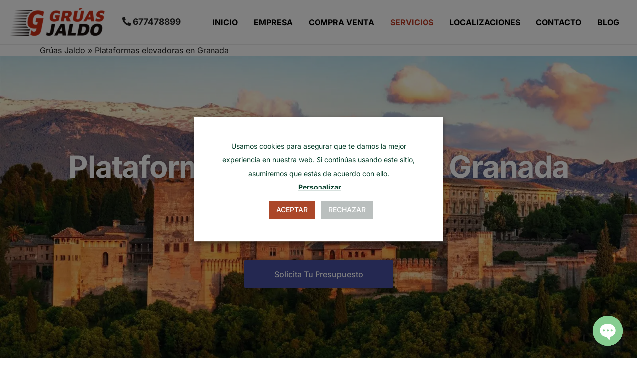

--- FILE ---
content_type: text/css
request_url: https://gruasjaldo.com/wp-content/uploads/elementor/css/post-18797.css?ver=1764877113
body_size: 1033
content:
.elementor-kit-18797{--e-global-color-primary:#FE5B3E;--e-global-color-secondary:#FFFFFF;--e-global-color-text:#242424;--e-global-color-accent:#474FA0;--e-global-color-dea41e4:#959595;--e-global-color-a185853:#FEBB3E;--e-global-color-308e809:#EEEEEE;--e-global-color-f6f13d0:#2A2F5F;--e-global-typography-primary-font-family:"Inter";--e-global-typography-primary-font-size:61.04px;--e-global-typography-primary-font-weight:700;--e-global-typography-primary-text-transform:capitalize;--e-global-typography-primary-line-height:1em;--e-global-typography-primary-letter-spacing:-1.5px;--e-global-typography-secondary-font-family:"Inter";--e-global-typography-secondary-font-size:48.83px;--e-global-typography-secondary-font-weight:700;--e-global-typography-secondary-line-height:1.1em;--e-global-typography-secondary-letter-spacing:-0.5px;--e-global-typography-text-font-family:"Inter";--e-global-typography-text-font-size:16px;--e-global-typography-text-font-weight:400;--e-global-typography-text-line-height:1.5em;--e-global-typography-accent-font-family:"Space Mono";--e-global-typography-accent-font-size:16px;--e-global-typography-accent-font-weight:400;--e-global-typography-accent-text-transform:uppercase;--e-global-typography-accent-line-height:1.2em;--e-global-typography-accent-letter-spacing:3px;--e-global-typography-b2ce6af-font-family:"Inter";--e-global-typography-b2ce6af-font-size:16px;--e-global-typography-b2ce6af-line-height:1.5em;--e-global-typography-69c152f-font-family:"Inter";--e-global-typography-69c152f-font-size:14px;--e-global-typography-69c152f-line-height:1.6em;--e-global-typography-520c191-font-family:"Inter";--e-global-typography-520c191-font-size:15px;--e-global-typography-520c191-font-weight:600;--e-global-typography-583e54c-font-family:"Inter";--e-global-typography-583e54c-font-size:61.04px;--e-global-typography-583e54c-font-weight:700;--e-global-typography-583e54c-text-transform:capitalize;--e-global-typography-583e54c-line-height:1em;--e-global-typography-583e54c-letter-spacing:-1.5px;--e-global-typography-5d167aa-font-family:"Inter";--e-global-typography-5d167aa-font-size:48.83px;--e-global-typography-5d167aa-font-weight:700;--e-global-typography-5d167aa-line-height:1.1em;--e-global-typography-5d167aa-letter-spacing:-0.5px;--e-global-typography-d3dae9a-font-family:"Inter";--e-global-typography-d3dae9a-font-size:39.06px;--e-global-typography-d3dae9a-font-weight:700;--e-global-typography-d3dae9a-line-height:1.1em;--e-global-typography-83682a1-font-family:"Inter";--e-global-typography-83682a1-font-size:31.25px;--e-global-typography-83682a1-font-weight:700;--e-global-typography-83682a1-line-height:1.1em;--e-global-typography-83682a1-letter-spacing:0.25px;--e-global-typography-7044a64-font-family:"Inter";--e-global-typography-7044a64-font-size:25px;--e-global-typography-7044a64-font-weight:700;--e-global-typography-7044a64-line-height:1.2em;--e-global-typography-84ca66e-font-family:"Inter";--e-global-typography-84ca66e-font-size:20px;--e-global-typography-84ca66e-font-weight:700;--e-global-typography-84ca66e-line-height:1.2em;--e-global-typography-84ca66e-letter-spacing:0.15px;--e-global-typography-112b6c4-font-family:"Inter";--e-global-typography-112b6c4-font-size:13px;--e-global-typography-112b6c4-font-weight:300;--e-global-typography-3997c43-font-family:"Inter";--e-global-typography-3997c43-font-size:76.29px;--e-global-typography-3997c43-font-weight:700;--e-global-typography-3997c43-text-transform:capitalize;--e-global-typography-3997c43-line-height:1em;--e-global-typography-3997c43-letter-spacing:-1.5px;--e-global-typography-9f4e348-font-family:"Space Mono";--e-global-typography-9f4e348-font-size:16px;--e-global-typography-9f4e348-font-weight:400;--e-global-typography-9f4e348-text-transform:uppercase;--e-global-typography-9f4e348-line-height:1.2em;--e-global-typography-9f4e348-letter-spacing:3px;color:var( --e-global-color-text );font-family:var( --e-global-typography-b2ce6af-font-family ), Sans-serif;font-size:var( --e-global-typography-b2ce6af-font-size );line-height:var( --e-global-typography-b2ce6af-line-height );}.elementor-kit-18797 button,.elementor-kit-18797 input[type="button"],.elementor-kit-18797 input[type="submit"],.elementor-kit-18797 .elementor-button{background-color:var( --e-global-color-accent );font-family:"Inter", Sans-serif;font-size:16px;font-weight:600;text-transform:capitalize;color:var( --e-global-color-secondary );border-style:solid;border-width:0px 0px 0px 0px;border-radius:3px 3px 3px 3px;}.elementor-kit-18797 button:hover,.elementor-kit-18797 button:focus,.elementor-kit-18797 input[type="button"]:hover,.elementor-kit-18797 input[type="button"]:focus,.elementor-kit-18797 input[type="submit"]:hover,.elementor-kit-18797 input[type="submit"]:focus,.elementor-kit-18797 .elementor-button:hover,.elementor-kit-18797 .elementor-button:focus{background-color:#2A2F5F;color:var( --e-global-color-secondary );border-style:solid;border-width:0px 0px 0px 0px;}.elementor-kit-18797 e-page-transition{background-color:#FFBC7D;}.elementor-kit-18797 a{color:var( --e-global-color-text );}.elementor-kit-18797 a:hover{color:var( --e-global-color-accent );}.elementor-kit-18797 h1{color:var( --e-global-color-text );font-family:var( --e-global-typography-583e54c-font-family ), Sans-serif;font-size:var( --e-global-typography-583e54c-font-size );font-weight:var( --e-global-typography-583e54c-font-weight );text-transform:var( --e-global-typography-583e54c-text-transform );line-height:var( --e-global-typography-583e54c-line-height );letter-spacing:var( --e-global-typography-583e54c-letter-spacing );}.elementor-kit-18797 h2{color:var( --e-global-color-text );font-family:var( --e-global-typography-5d167aa-font-family ), Sans-serif;font-size:var( --e-global-typography-5d167aa-font-size );font-weight:var( --e-global-typography-5d167aa-font-weight );line-height:var( --e-global-typography-5d167aa-line-height );letter-spacing:var( --e-global-typography-5d167aa-letter-spacing );}.elementor-kit-18797 h3{color:var( --e-global-color-text );font-family:var( --e-global-typography-d3dae9a-font-family ), Sans-serif;font-size:var( --e-global-typography-d3dae9a-font-size );font-weight:var( --e-global-typography-d3dae9a-font-weight );line-height:var( --e-global-typography-d3dae9a-line-height );}.elementor-kit-18797 h4{color:var( --e-global-color-text );font-family:var( --e-global-typography-83682a1-font-family ), Sans-serif;font-size:var( --e-global-typography-83682a1-font-size );font-weight:var( --e-global-typography-83682a1-font-weight );line-height:var( --e-global-typography-83682a1-line-height );letter-spacing:var( --e-global-typography-83682a1-letter-spacing );}.elementor-kit-18797 h5{color:var( --e-global-color-text );font-family:var( --e-global-typography-7044a64-font-family ), Sans-serif;font-size:var( --e-global-typography-7044a64-font-size );font-weight:var( --e-global-typography-7044a64-font-weight );line-height:var( --e-global-typography-7044a64-line-height );}.elementor-kit-18797 h6{color:var( --e-global-color-text );font-family:var( --e-global-typography-84ca66e-font-family ), Sans-serif;font-size:var( --e-global-typography-84ca66e-font-size );font-weight:var( --e-global-typography-84ca66e-font-weight );line-height:var( --e-global-typography-84ca66e-line-height );letter-spacing:var( --e-global-typography-84ca66e-letter-spacing );}.elementor-kit-18797 label{font-weight:600;line-height:1.5em;}.elementor-kit-18797 input:not([type="button"]):not([type="submit"]),.elementor-kit-18797 textarea,.elementor-kit-18797 .elementor-field-textual{color:var( --e-global-color-dea41e4 );background-color:var( --e-global-color-secondary );border-style:solid;border-width:1px 1px 1px 1px;border-color:var( --e-global-color-dea41e4 );border-radius:3px 3px 3px 3px;}.elementor-kit-18797 input:focus:not([type="button"]):not([type="submit"]),.elementor-kit-18797 textarea:focus,.elementor-kit-18797 .elementor-field-textual:focus{color:var( --e-global-color-text );background-color:var( --e-global-color-secondary );border-style:solid;border-width:1px 1px 1px 1px;border-color:var( --e-global-color-dea41e4 );}.elementor-section.elementor-section-boxed > .elementor-container{max-width:1280px;}.e-con{--container-max-width:1280px;}.elementor-widget:not(:last-child){margin-block-end:20px;}.elementor-element{--widgets-spacing:20px 20px;--widgets-spacing-row:20px;--widgets-spacing-column:20px;}{}h1.entry-title{display:var(--page-title-display);}@media(max-width:1024px){.elementor-kit-18797{--e-global-typography-primary-font-size:48.83px;--e-global-typography-secondary-font-size:39.06px;--e-global-typography-text-font-size:15px;--e-global-typography-accent-font-size:14.5px;--e-global-typography-b2ce6af-font-size:15px;--e-global-typography-69c152f-font-size:13px;--e-global-typography-583e54c-font-size:48.83px;--e-global-typography-5d167aa-font-size:39.06px;--e-global-typography-d3dae9a-font-size:32.25px;--e-global-typography-83682a1-font-size:26px;--e-global-typography-7044a64-font-size:22px;--e-global-typography-84ca66e-font-size:18px;--e-global-typography-112b6c4-font-size:12px;--e-global-typography-3997c43-font-size:59.04px;--e-global-typography-9f4e348-font-size:14.5px;font-size:var( --e-global-typography-b2ce6af-font-size );line-height:var( --e-global-typography-b2ce6af-line-height );}.elementor-kit-18797 h1{font-size:var( --e-global-typography-583e54c-font-size );line-height:var( --e-global-typography-583e54c-line-height );letter-spacing:var( --e-global-typography-583e54c-letter-spacing );}.elementor-kit-18797 h2{font-size:var( --e-global-typography-5d167aa-font-size );line-height:var( --e-global-typography-5d167aa-line-height );letter-spacing:var( --e-global-typography-5d167aa-letter-spacing );}.elementor-kit-18797 h3{font-size:var( --e-global-typography-d3dae9a-font-size );line-height:var( --e-global-typography-d3dae9a-line-height );}.elementor-kit-18797 h4{font-size:var( --e-global-typography-83682a1-font-size );line-height:var( --e-global-typography-83682a1-line-height );letter-spacing:var( --e-global-typography-83682a1-letter-spacing );}.elementor-kit-18797 h5{font-size:var( --e-global-typography-7044a64-font-size );line-height:var( --e-global-typography-7044a64-line-height );}.elementor-kit-18797 h6{font-size:var( --e-global-typography-84ca66e-font-size );line-height:var( --e-global-typography-84ca66e-line-height );letter-spacing:var( --e-global-typography-84ca66e-letter-spacing );}.elementor-kit-18797 button,.elementor-kit-18797 input[type="button"],.elementor-kit-18797 input[type="submit"],.elementor-kit-18797 .elementor-button{font-size:15px;}.elementor-section.elementor-section-boxed > .elementor-container{max-width:1024px;}.e-con{--container-max-width:1024px;}}@media(max-width:767px){.elementor-kit-18797{--e-global-typography-primary-font-size:39.06px;--e-global-typography-secondary-font-size:32.25px;--e-global-typography-text-font-size:14px;--e-global-typography-accent-font-size:13.7px;--e-global-typography-b2ce6af-font-size:14px;--e-global-typography-69c152f-font-size:12px;--e-global-typography-520c191-font-size:14px;--e-global-typography-583e54c-font-size:39.06px;--e-global-typography-5d167aa-font-size:32.25px;--e-global-typography-d3dae9a-font-size:27px;--e-global-typography-83682a1-font-size:23px;--e-global-typography-7044a64-font-size:20px;--e-global-typography-84ca66e-font-size:17px;--e-global-typography-112b6c4-font-size:11px;--e-global-typography-3997c43-font-size:45.83px;--e-global-typography-9f4e348-font-size:13.7px;font-size:var( --e-global-typography-b2ce6af-font-size );line-height:var( --e-global-typography-b2ce6af-line-height );}.elementor-kit-18797 h1{font-size:var( --e-global-typography-583e54c-font-size );line-height:var( --e-global-typography-583e54c-line-height );letter-spacing:var( --e-global-typography-583e54c-letter-spacing );}.elementor-kit-18797 h2{font-size:var( --e-global-typography-5d167aa-font-size );line-height:var( --e-global-typography-5d167aa-line-height );letter-spacing:var( --e-global-typography-5d167aa-letter-spacing );}.elementor-kit-18797 h3{font-size:var( --e-global-typography-d3dae9a-font-size );line-height:var( --e-global-typography-d3dae9a-line-height );}.elementor-kit-18797 h4{font-size:var( --e-global-typography-83682a1-font-size );line-height:var( --e-global-typography-83682a1-line-height );letter-spacing:var( --e-global-typography-83682a1-letter-spacing );}.elementor-kit-18797 h5{font-size:var( --e-global-typography-7044a64-font-size );line-height:var( --e-global-typography-7044a64-line-height );}.elementor-kit-18797 h6{font-size:var( --e-global-typography-84ca66e-font-size );line-height:var( --e-global-typography-84ca66e-line-height );letter-spacing:var( --e-global-typography-84ca66e-letter-spacing );}.elementor-kit-18797 button,.elementor-kit-18797 input[type="button"],.elementor-kit-18797 input[type="submit"],.elementor-kit-18797 .elementor-button{font-size:14px;}.elementor-section.elementor-section-boxed > .elementor-container{max-width:767px;}.e-con{--container-max-width:767px;}}

--- FILE ---
content_type: text/css
request_url: https://gruasjaldo.com/wp-content/uploads/elementor/css/post-12824.css?ver=1764878005
body_size: 2953
content:
.elementor-12824 .elementor-element.elementor-element-fb521f3 .elementor-repeater-item-cbc01ed.jet-parallax-section__layout .jet-parallax-section__image{background-size:auto;}.elementor-12824 .elementor-element.elementor-element-3adaa07{text-align:center;}.elementor-12824 .elementor-element.elementor-element-3adaa07 .elementor-heading-title{text-shadow:0px 0px 5px rgba(0,0,0,0.3);color:#FFFFFF;}.elementor-12824 .elementor-element.elementor-element-fbfe927{text-align:center;}.elementor-12824 .elementor-element.elementor-element-fbfe927 .elementor-heading-title{font-size:22px;font-weight:400;text-transform:none;color:#FFFFFF;}.elementor-12824 .elementor-element.elementor-element-dc5e863 > .elementor-widget-container{margin:80px 0px 0px 0px;}.elementor-12824 .elementor-element.elementor-element-dc5e863 .elementor-button{font-weight:500;box-shadow:0px 0px 10px 0px rgba(0,0,0,0.5);padding:20px 60px 20px 60px;}.elementor-12824 .elementor-element.elementor-element-fb521f3:not(.elementor-motion-effects-element-type-background), .elementor-12824 .elementor-element.elementor-element-fb521f3 > .elementor-motion-effects-container > .elementor-motion-effects-layer{background-image:url("https://gruasjaldo.com/wp-content/uploads/2023/10/plataformas-elevadoras-en-granada.webp");background-position:center center;background-repeat:no-repeat;background-size:cover;}.elementor-12824 .elementor-element.elementor-element-fb521f3 > .elementor-background-overlay{background-color:#000000;opacity:0.5;transition:background 0.3s, border-radius 0.3s, opacity 0.3s;}.elementor-12824 .elementor-element.elementor-element-fb521f3 > .elementor-container{min-height:650px;}.elementor-12824 .elementor-element.elementor-element-fb521f3{transition:background 0.3s, border 0.3s, border-radius 0.3s, box-shadow 0.3s;}.elementor-12824 .elementor-element.elementor-element-5d61f17 .elementor-repeater-item-5287e20.jet-parallax-section__layout .jet-parallax-section__image{background-size:auto;}.elementor-12824 .elementor-element.elementor-element-5a80ae7{text-align:center;}.elementor-12824 .elementor-element.elementor-element-5a80ae7 .elementor-heading-title{font-weight:500;}.elementor-12824 .elementor-element.elementor-element-5d61f17{margin-top:50px;margin-bottom:50px;padding:0px 0px 0px 0px;}.elementor-12824 .elementor-element.elementor-element-790a187 .elementor-repeater-item-5287e20.jet-parallax-section__layout .jet-parallax-section__image{background-size:auto;}.elementor-12824 .elementor-element.elementor-element-56a08d3 > .elementor-widget-container{margin:0px 0px -20px 0px;}.elementor-12824 .elementor-element.elementor-element-56a08d3{text-align:center;}.elementor-12824 .elementor-element.elementor-element-56a08d3 .elementor-heading-title{font-weight:500;}.elementor-12824 .elementor-element.elementor-element-790a187{margin-top:0px;margin-bottom:50px;padding:0px 0px 50px 0px;}.elementor-12824 .elementor-element.elementor-element-4c102d8 .elementor-repeater-item-b9dfc9a.jet-parallax-section__layout .jet-parallax-section__image{background-size:auto;}.elementor-12824 .elementor-element.elementor-element-c22e69e > .elementor-element-populated{margin:0px 0px -20px 0px;--e-column-margin-right:0px;--e-column-margin-left:0px;}.elementor-12824 .elementor-element.elementor-element-a21bdc5 .elementor-flip-box__front{background-color:#FFFFFF;border-style:solid;border-width:1px 1px 1px 1px;border-color:#BA3C2659;}.elementor-12824 .elementor-element.elementor-element-a21bdc5 .elementor-flip-box__back{background-color:#BA3C2624;}.elementor-12824 .elementor-element.elementor-element-a21bdc5 .elementor-flip-box__button{background-color:#02010100;margin-center:0;font-weight:500;color:#BA3C26;border-color:#BA3C26;border-radius:40px;}.elementor-12824 .elementor-element.elementor-element-a21bdc5 .elementor-flip-box{height:100px;}.elementor-12824 .elementor-element.elementor-element-a21bdc5 .elementor-flip-box__layer, .elementor-12824 .elementor-element.elementor-element-a21bdc5 .elementor-flip-box__layer__overlay{border-radius:200px;}.elementor-12824 .elementor-element.elementor-element-a21bdc5 .elementor-flip-box__front .elementor-flip-box__layer__overlay{padding:10px 10px 10px 100px;text-align:left;justify-content:center;}.elementor-12824 .elementor-element.elementor-element-a21bdc5 .elementor-flip-box__front .elementor-flip-box__layer__title{margin-bottom:2px;color:#000000;font-size:16px;font-weight:800;}.elementor-12824 .elementor-element.elementor-element-a21bdc5 .elementor-flip-box__front .elementor-flip-box__layer__description{color:#000000;font-size:12px;line-height:1.2em;}.elementor-12824 .elementor-element.elementor-element-a21bdc5 .elementor-flip-box__back .elementor-flip-box__layer__overlay{text-align:center;}.elementor-12824 .elementor-element.elementor-element-a21bdc5 .elementor-flip-box__button:hover{color:#000000;border-color:#000000;}.elementor-12824 .elementor-element.elementor-element-066f64c{width:var( --container-widget-width, 20% );max-width:20%;--container-widget-width:20%;--container-widget-flex-grow:0;top:2px;}body:not(.rtl) .elementor-12824 .elementor-element.elementor-element-066f64c{left:2px;}body.rtl .elementor-12824 .elementor-element.elementor-element-066f64c{right:2px;}.elementor-12824 .elementor-element.elementor-element-066f64c img{width:83%;}.elementor-12824 .elementor-element.elementor-element-74a093a > .elementor-element-populated{margin:0px 0px -20px 0px;--e-column-margin-right:0px;--e-column-margin-left:0px;}.elementor-12824 .elementor-element.elementor-element-9d0c81d{width:var( --container-widget-width, 20% );max-width:20%;--container-widget-width:20%;--container-widget-flex-grow:0;top:-4px;}body:not(.rtl) .elementor-12824 .elementor-element.elementor-element-9d0c81d{left:1px;}body.rtl .elementor-12824 .elementor-element.elementor-element-9d0c81d{right:1px;}.elementor-12824 .elementor-element.elementor-element-9d0c81d img{width:76%;}.elementor-12824 .elementor-element.elementor-element-3b4c23a .elementor-flip-box__front{background-color:#FFFFFF;border-style:solid;border-width:1px 1px 1px 1px;border-color:#BA3C2659;}.elementor-12824 .elementor-element.elementor-element-3b4c23a .elementor-flip-box__back{background-color:#BA3C2624;}.elementor-12824 .elementor-element.elementor-element-3b4c23a .elementor-flip-box__button{background-color:#02010100;margin-center:0;font-weight:500;color:#BA3C26;border-color:#BA3C26;border-radius:40px;}.elementor-12824 .elementor-element.elementor-element-3b4c23a .elementor-flip-box{height:100px;}.elementor-12824 .elementor-element.elementor-element-3b4c23a .elementor-flip-box__layer, .elementor-12824 .elementor-element.elementor-element-3b4c23a .elementor-flip-box__layer__overlay{border-radius:200px;}.elementor-12824 .elementor-element.elementor-element-3b4c23a .elementor-flip-box__front .elementor-flip-box__layer__overlay{padding:10px 10px 10px 100px;text-align:left;justify-content:center;}.elementor-12824 .elementor-element.elementor-element-3b4c23a .elementor-flip-box__front .elementor-flip-box__layer__title{margin-bottom:2px;color:#000000;font-size:16px;font-weight:800;}.elementor-12824 .elementor-element.elementor-element-3b4c23a .elementor-flip-box__front .elementor-flip-box__layer__description{color:#000000;font-size:12px;line-height:1.2em;}.elementor-12824 .elementor-element.elementor-element-3b4c23a .elementor-flip-box__back .elementor-flip-box__layer__overlay{text-align:center;}.elementor-12824 .elementor-element.elementor-element-3b4c23a .elementor-flip-box__button:hover{color:#000000;border-color:#000000;}.elementor-12824 .elementor-element.elementor-element-dab9eaf > .elementor-element-populated{margin:0px 0px -20px 0px;--e-column-margin-right:0px;--e-column-margin-left:0px;}.elementor-12824 .elementor-element.elementor-element-cd8bfe5 .elementor-flip-box__front{background-color:#FFFFFF;border-style:solid;border-width:1px 1px 1px 1px;border-color:#BA3C2659;}.elementor-12824 .elementor-element.elementor-element-cd8bfe5 .elementor-flip-box__back{background-color:#BA3C2624;}.elementor-12824 .elementor-element.elementor-element-cd8bfe5 .elementor-flip-box__button{background-color:#02010100;margin-center:0;font-weight:500;color:#BA3C26;border-color:#BA3C26;border-radius:40px;}.elementor-12824 .elementor-element.elementor-element-cd8bfe5 .elementor-flip-box{height:100px;}.elementor-12824 .elementor-element.elementor-element-cd8bfe5 .elementor-flip-box__layer, .elementor-12824 .elementor-element.elementor-element-cd8bfe5 .elementor-flip-box__layer__overlay{border-radius:200px;}.elementor-12824 .elementor-element.elementor-element-cd8bfe5 .elementor-flip-box__front .elementor-flip-box__layer__overlay{padding:10px 10px 10px 100px;text-align:left;justify-content:center;}.elementor-12824 .elementor-element.elementor-element-cd8bfe5 .elementor-flip-box__front .elementor-flip-box__layer__title{margin-bottom:2px;color:#000000;font-size:16px;font-weight:800;}.elementor-12824 .elementor-element.elementor-element-cd8bfe5 .elementor-flip-box__front .elementor-flip-box__layer__description{color:#000000;font-size:12px;line-height:1.2em;}.elementor-12824 .elementor-element.elementor-element-cd8bfe5 .elementor-flip-box__back .elementor-flip-box__layer__overlay{text-align:center;}.elementor-12824 .elementor-element.elementor-element-cd8bfe5 .elementor-flip-box__button:hover{color:#000000;border-color:#000000;}.elementor-12824 .elementor-element.elementor-element-29a5fe7{width:var( --container-widget-width, 23% );max-width:23%;--container-widget-width:23%;--container-widget-flex-grow:0;top:3px;}body:not(.rtl) .elementor-12824 .elementor-element.elementor-element-29a5fe7{left:-7px;}body.rtl .elementor-12824 .elementor-element.elementor-element-29a5fe7{right:-7px;}.elementor-12824 .elementor-element.elementor-element-29a5fe7 img{width:100%;}.elementor-12824 .elementor-element.elementor-element-4c102d8{padding:30px 0px 0px 0px;}.elementor-12824 .elementor-element.elementor-element-507a4d7 .elementor-repeater-item-b9dfc9a.jet-parallax-section__layout .jet-parallax-section__image{background-size:auto;}.elementor-12824 .elementor-element.elementor-element-71cd2fa > .elementor-element-populated{margin:0px 0px -20px 0px;--e-column-margin-right:0px;--e-column-margin-left:0px;}.elementor-12824 .elementor-element.elementor-element-af1a908 > .elementor-element-populated{margin:0px 0px -20px 0px;--e-column-margin-right:0px;--e-column-margin-left:0px;}.elementor-12824 .elementor-element.elementor-element-adbe34a .elementor-flip-box__front{background-color:#FFFFFF;border-style:solid;border-width:1px 1px 1px 1px;border-color:#BA3C2659;}.elementor-12824 .elementor-element.elementor-element-adbe34a .elementor-flip-box__back{background-color:#BA3C2624;}.elementor-12824 .elementor-element.elementor-element-adbe34a .elementor-flip-box__button{background-color:#02010100;margin-center:0;font-weight:500;color:#BA3C26;border-color:#BA3C26;border-radius:40px;}.elementor-12824 .elementor-element.elementor-element-adbe34a .elementor-flip-box{height:100px;}.elementor-12824 .elementor-element.elementor-element-adbe34a .elementor-flip-box__layer, .elementor-12824 .elementor-element.elementor-element-adbe34a .elementor-flip-box__layer__overlay{border-radius:200px;}.elementor-12824 .elementor-element.elementor-element-adbe34a .elementor-flip-box__front .elementor-flip-box__layer__overlay{padding:10px 10px 10px 100px;text-align:left;justify-content:center;}.elementor-12824 .elementor-element.elementor-element-adbe34a .elementor-flip-box__front .elementor-flip-box__layer__title{margin-bottom:2px;color:#000000;font-size:16px;font-weight:800;}.elementor-12824 .elementor-element.elementor-element-adbe34a .elementor-flip-box__front .elementor-flip-box__layer__description{color:#000000;font-size:12px;line-height:1.2em;}.elementor-12824 .elementor-element.elementor-element-adbe34a .elementor-flip-box__back .elementor-flip-box__layer__overlay{text-align:center;}.elementor-12824 .elementor-element.elementor-element-adbe34a .elementor-flip-box__button:hover{color:#000000;border-color:#000000;}.elementor-12824 .elementor-element.elementor-element-7fab5cf{width:var( --container-widget-width, 25% );max-width:25%;--container-widget-width:25%;--container-widget-flex-grow:0;top:2px;}body:not(.rtl) .elementor-12824 .elementor-element.elementor-element-7fab5cf{left:-13px;}body.rtl .elementor-12824 .elementor-element.elementor-element-7fab5cf{right:-13px;}.elementor-12824 .elementor-element.elementor-element-7fab5cf img{width:93%;}.elementor-12824 .elementor-element.elementor-element-516d170 > .elementor-element-populated{margin:0px 0px -20px 0px;--e-column-margin-right:0px;--e-column-margin-left:0px;}.elementor-12824 .elementor-element.elementor-element-9824f36 .elementor-flip-box__front{background-color:#FFFFFF;border-style:solid;border-width:1px 1px 1px 1px;border-color:#BA3C2659;}.elementor-12824 .elementor-element.elementor-element-9824f36 .elementor-flip-box__back{background-color:#BA3C2624;}.elementor-12824 .elementor-element.elementor-element-9824f36 .elementor-flip-box__button{background-color:#02010100;margin-center:0;font-weight:500;color:#BA3C26;border-color:#BA3C26;border-radius:40px;}.elementor-12824 .elementor-element.elementor-element-9824f36 .elementor-flip-box{height:100px;}.elementor-12824 .elementor-element.elementor-element-9824f36 .elementor-flip-box__layer, .elementor-12824 .elementor-element.elementor-element-9824f36 .elementor-flip-box__layer__overlay{border-radius:200px;}.elementor-12824 .elementor-element.elementor-element-9824f36 .elementor-flip-box__front .elementor-flip-box__layer__overlay{padding:10px 10px 10px 100px;text-align:left;justify-content:center;}.elementor-12824 .elementor-element.elementor-element-9824f36 .elementor-flip-box__front .elementor-flip-box__layer__title{margin-bottom:2px;color:#000000;font-size:16px;font-weight:800;}.elementor-12824 .elementor-element.elementor-element-9824f36 .elementor-flip-box__front .elementor-flip-box__layer__description{color:#000000;font-size:12px;line-height:1.2em;}.elementor-12824 .elementor-element.elementor-element-9824f36 .elementor-flip-box__back .elementor-flip-box__layer__overlay{text-align:center;}.elementor-12824 .elementor-element.elementor-element-9824f36 .elementor-flip-box__button:hover{color:#000000;border-color:#000000;}.elementor-12824 .elementor-element.elementor-element-61df1d5{width:var( --container-widget-width, 23% );max-width:23%;--container-widget-width:23%;--container-widget-flex-grow:0;top:15px;}body:not(.rtl) .elementor-12824 .elementor-element.elementor-element-61df1d5{left:-5px;}body.rtl .elementor-12824 .elementor-element.elementor-element-61df1d5{right:-5px;}.elementor-12824 .elementor-element.elementor-element-45dcb57 > .elementor-element-populated{margin:0px 0px -20px 0px;--e-column-margin-right:0px;--e-column-margin-left:0px;}.elementor-12824 .elementor-element.elementor-element-507a4d7{padding:0px 0px 15px 0px;}.elementor-12824 .elementor-element.elementor-element-1e88433 .elementor-repeater-item-6306254.jet-parallax-section__layout .jet-parallax-section__image{background-size:auto;}.elementor-12824 .elementor-element.elementor-element-ef6d36d .elementor-repeater-item-1e7fab9.jet-parallax-section__layout .jet-parallax-section__image{background-size:auto;}.elementor-12824 .elementor-element.elementor-element-c773b3d{width:var( --container-widget-width, 101.034% );max-width:101.034%;--container-widget-width:101.034%;--container-widget-flex-grow:0;text-align:center;}.elementor-12824 .elementor-element.elementor-element-c773b3d .elementor-heading-title{font-weight:500;}.elementor-12824 .elementor-element.elementor-element-ef6d36d{margin-top:50px;margin-bottom:50px;}.elementor-12824 .elementor-element.elementor-element-fd1095f .elementor-repeater-item-1e7fab9.jet-parallax-section__layout .jet-parallax-section__image{background-size:auto;}.elementor-12824 .elementor-element.elementor-element-56a0e4d .elementor-icon-list-items:not(.elementor-inline-items) .elementor-icon-list-item:not(:last-child){padding-bottom:calc(31px/2);}.elementor-12824 .elementor-element.elementor-element-56a0e4d .elementor-icon-list-items:not(.elementor-inline-items) .elementor-icon-list-item:not(:first-child){margin-top:calc(31px/2);}.elementor-12824 .elementor-element.elementor-element-56a0e4d .elementor-icon-list-items.elementor-inline-items .elementor-icon-list-item{margin-right:calc(31px/2);margin-left:calc(31px/2);}.elementor-12824 .elementor-element.elementor-element-56a0e4d .elementor-icon-list-items.elementor-inline-items{margin-right:calc(-31px/2);margin-left:calc(-31px/2);}body.rtl .elementor-12824 .elementor-element.elementor-element-56a0e4d .elementor-icon-list-items.elementor-inline-items .elementor-icon-list-item:after{left:calc(-31px/2);}body:not(.rtl) .elementor-12824 .elementor-element.elementor-element-56a0e4d .elementor-icon-list-items.elementor-inline-items .elementor-icon-list-item:after{right:calc(-31px/2);}.elementor-12824 .elementor-element.elementor-element-56a0e4d .elementor-icon-list-item:not(:last-child):after{content:"";border-color:#ddd;}.elementor-12824 .elementor-element.elementor-element-56a0e4d .elementor-icon-list-items:not(.elementor-inline-items) .elementor-icon-list-item:not(:last-child):after{border-top-style:solid;border-top-width:1px;}.elementor-12824 .elementor-element.elementor-element-56a0e4d .elementor-icon-list-items.elementor-inline-items .elementor-icon-list-item:not(:last-child):after{border-left-style:solid;}.elementor-12824 .elementor-element.elementor-element-56a0e4d .elementor-inline-items .elementor-icon-list-item:not(:last-child):after{border-left-width:1px;}.elementor-12824 .elementor-element.elementor-element-56a0e4d .elementor-icon-list-icon i{color:#BA3C26;transition:color 0.3s;}.elementor-12824 .elementor-element.elementor-element-56a0e4d .elementor-icon-list-icon svg{fill:#BA3C26;transition:fill 0.3s;}.elementor-12824 .elementor-element.elementor-element-56a0e4d{--e-icon-list-icon-size:25px;--e-icon-list-icon-align:left;--e-icon-list-icon-margin:0 calc(var(--e-icon-list-icon-size, 1em) * 0.25) 0 0;--icon-vertical-offset:0px;}.elementor-12824 .elementor-element.elementor-element-56a0e4d .elementor-icon-list-icon{padding-right:0px;}.elementor-12824 .elementor-element.elementor-element-56a0e4d .elementor-icon-list-item > .elementor-icon-list-text, .elementor-12824 .elementor-element.elementor-element-56a0e4d .elementor-icon-list-item > a{font-weight:700;line-height:1.4em;}.elementor-12824 .elementor-element.elementor-element-56a0e4d .elementor-icon-list-text{color:#000000;transition:color 0.3s;}.elementor-12824 .elementor-element.elementor-element-c900e2a{text-align:left;}.elementor-12824 .elementor-element.elementor-element-1e88433:not(.elementor-motion-effects-element-type-background), .elementor-12824 .elementor-element.elementor-element-1e88433 > .elementor-motion-effects-container > .elementor-motion-effects-layer{background-color:#F3F3F3;}.elementor-12824 .elementor-element.elementor-element-1e88433{transition:background 0.3s, border 0.3s, border-radius 0.3s, box-shadow 0.3s;margin-top:50px;margin-bottom:0px;}.elementor-12824 .elementor-element.elementor-element-1e88433 > .elementor-background-overlay{transition:background 0.3s, border-radius 0.3s, opacity 0.3s;}.elementor-12824 .elementor-element.elementor-element-a32c925 .elementor-repeater-item-6306254.jet-parallax-section__layout .jet-parallax-section__image{background-size:auto;}.elementor-12824 .elementor-element.elementor-element-0f0bfc5 .elementor-repeater-item-1e7fab9.jet-parallax-section__layout .jet-parallax-section__image{background-size:auto;}.elementor-12824 .elementor-element.elementor-element-c6561e8{width:var( --container-widget-width, 101.034% );max-width:101.034%;--container-widget-width:101.034%;--container-widget-flex-grow:0;text-align:center;}.elementor-12824 .elementor-element.elementor-element-c6561e8 .elementor-heading-title{font-weight:500;}.elementor-12824 .elementor-element.elementor-element-0f0bfc5{margin-top:50px;margin-bottom:50px;}.elementor-12824 .elementor-element.elementor-element-34b644e .elementor-repeater-item-1e7fab9.jet-parallax-section__layout .jet-parallax-section__image{background-size:auto;}.elementor-12824 .elementor-element.elementor-element-58863a9{text-align:left;}.elementor-12824 .elementor-element.elementor-element-597d751 .elementor-icon-list-items:not(.elementor-inline-items) .elementor-icon-list-item:not(:last-child){padding-bottom:calc(31px/2);}.elementor-12824 .elementor-element.elementor-element-597d751 .elementor-icon-list-items:not(.elementor-inline-items) .elementor-icon-list-item:not(:first-child){margin-top:calc(31px/2);}.elementor-12824 .elementor-element.elementor-element-597d751 .elementor-icon-list-items.elementor-inline-items .elementor-icon-list-item{margin-right:calc(31px/2);margin-left:calc(31px/2);}.elementor-12824 .elementor-element.elementor-element-597d751 .elementor-icon-list-items.elementor-inline-items{margin-right:calc(-31px/2);margin-left:calc(-31px/2);}body.rtl .elementor-12824 .elementor-element.elementor-element-597d751 .elementor-icon-list-items.elementor-inline-items .elementor-icon-list-item:after{left:calc(-31px/2);}body:not(.rtl) .elementor-12824 .elementor-element.elementor-element-597d751 .elementor-icon-list-items.elementor-inline-items .elementor-icon-list-item:after{right:calc(-31px/2);}.elementor-12824 .elementor-element.elementor-element-597d751 .elementor-icon-list-item:not(:last-child):after{content:"";border-color:#ddd;}.elementor-12824 .elementor-element.elementor-element-597d751 .elementor-icon-list-items:not(.elementor-inline-items) .elementor-icon-list-item:not(:last-child):after{border-top-style:solid;border-top-width:1px;}.elementor-12824 .elementor-element.elementor-element-597d751 .elementor-icon-list-items.elementor-inline-items .elementor-icon-list-item:not(:last-child):after{border-left-style:solid;}.elementor-12824 .elementor-element.elementor-element-597d751 .elementor-inline-items .elementor-icon-list-item:not(:last-child):after{border-left-width:1px;}.elementor-12824 .elementor-element.elementor-element-597d751 .elementor-icon-list-icon i{color:#BA3C26;transition:color 0.3s;}.elementor-12824 .elementor-element.elementor-element-597d751 .elementor-icon-list-icon svg{fill:#BA3C26;transition:fill 0.3s;}.elementor-12824 .elementor-element.elementor-element-597d751{--e-icon-list-icon-size:25px;--e-icon-list-icon-align:left;--e-icon-list-icon-margin:0 calc(var(--e-icon-list-icon-size, 1em) * 0.25) 0 0;--icon-vertical-offset:0px;}.elementor-12824 .elementor-element.elementor-element-597d751 .elementor-icon-list-icon{padding-right:0px;}.elementor-12824 .elementor-element.elementor-element-597d751 .elementor-icon-list-item > .elementor-icon-list-text, .elementor-12824 .elementor-element.elementor-element-597d751 .elementor-icon-list-item > a{font-weight:700;line-height:1.4em;}.elementor-12824 .elementor-element.elementor-element-597d751 .elementor-icon-list-text{color:#000000;transition:color 0.3s;}.elementor-12824 .elementor-element.elementor-element-33f5c89 .elementor-icon-list-items:not(.elementor-inline-items) .elementor-icon-list-item:not(:last-child){padding-bottom:calc(31px/2);}.elementor-12824 .elementor-element.elementor-element-33f5c89 .elementor-icon-list-items:not(.elementor-inline-items) .elementor-icon-list-item:not(:first-child){margin-top:calc(31px/2);}.elementor-12824 .elementor-element.elementor-element-33f5c89 .elementor-icon-list-items.elementor-inline-items .elementor-icon-list-item{margin-right:calc(31px/2);margin-left:calc(31px/2);}.elementor-12824 .elementor-element.elementor-element-33f5c89 .elementor-icon-list-items.elementor-inline-items{margin-right:calc(-31px/2);margin-left:calc(-31px/2);}body.rtl .elementor-12824 .elementor-element.elementor-element-33f5c89 .elementor-icon-list-items.elementor-inline-items .elementor-icon-list-item:after{left:calc(-31px/2);}body:not(.rtl) .elementor-12824 .elementor-element.elementor-element-33f5c89 .elementor-icon-list-items.elementor-inline-items .elementor-icon-list-item:after{right:calc(-31px/2);}.elementor-12824 .elementor-element.elementor-element-33f5c89 .elementor-icon-list-item:not(:last-child):after{content:"";border-color:#ddd;}.elementor-12824 .elementor-element.elementor-element-33f5c89 .elementor-icon-list-items:not(.elementor-inline-items) .elementor-icon-list-item:not(:last-child):after{border-top-style:solid;border-top-width:1px;}.elementor-12824 .elementor-element.elementor-element-33f5c89 .elementor-icon-list-items.elementor-inline-items .elementor-icon-list-item:not(:last-child):after{border-left-style:solid;}.elementor-12824 .elementor-element.elementor-element-33f5c89 .elementor-inline-items .elementor-icon-list-item:not(:last-child):after{border-left-width:1px;}.elementor-12824 .elementor-element.elementor-element-33f5c89 .elementor-icon-list-icon i{color:#BA3C26;transition:color 0.3s;}.elementor-12824 .elementor-element.elementor-element-33f5c89 .elementor-icon-list-icon svg{fill:#BA3C26;transition:fill 0.3s;}.elementor-12824 .elementor-element.elementor-element-33f5c89{--e-icon-list-icon-size:25px;--e-icon-list-icon-align:left;--e-icon-list-icon-margin:0 calc(var(--e-icon-list-icon-size, 1em) * 0.25) 0 0;--icon-vertical-offset:0px;}.elementor-12824 .elementor-element.elementor-element-33f5c89 .elementor-icon-list-icon{padding-right:0px;}.elementor-12824 .elementor-element.elementor-element-33f5c89 .elementor-icon-list-item > .elementor-icon-list-text, .elementor-12824 .elementor-element.elementor-element-33f5c89 .elementor-icon-list-item > a{font-weight:700;line-height:1.4em;}.elementor-12824 .elementor-element.elementor-element-33f5c89 .elementor-icon-list-text{color:#000000;transition:color 0.3s;}.elementor-12824 .elementor-element.elementor-element-a32c925{margin-top:50px;margin-bottom:0px;}.elementor-12824 .elementor-element.elementor-element-0eb5c2b .elementor-repeater-item-6306254.jet-parallax-section__layout .jet-parallax-section__image{background-size:auto;}.elementor-12824 .elementor-element.elementor-element-8dcf038 .elementor-repeater-item-1e7fab9.jet-parallax-section__layout .jet-parallax-section__image{background-size:auto;}.elementor-12824 .elementor-element.elementor-element-0b15d17{width:var( --container-widget-width, 101.034% );max-width:101.034%;--container-widget-width:101.034%;--container-widget-flex-grow:0;text-align:center;}.elementor-12824 .elementor-element.elementor-element-0b15d17 .elementor-heading-title{font-weight:500;}.elementor-12824 .elementor-element.elementor-element-8dcf038{margin-top:50px;margin-bottom:50px;}.elementor-12824 .elementor-element.elementor-element-4b6c0ef .elementor-repeater-item-1e7fab9.jet-parallax-section__layout .jet-parallax-section__image{background-size:auto;}.elementor-12824 .elementor-element.elementor-element-9fad4fe .elementor-icon-list-items:not(.elementor-inline-items) .elementor-icon-list-item:not(:last-child){padding-bottom:calc(31px/2);}.elementor-12824 .elementor-element.elementor-element-9fad4fe .elementor-icon-list-items:not(.elementor-inline-items) .elementor-icon-list-item:not(:first-child){margin-top:calc(31px/2);}.elementor-12824 .elementor-element.elementor-element-9fad4fe .elementor-icon-list-items.elementor-inline-items .elementor-icon-list-item{margin-right:calc(31px/2);margin-left:calc(31px/2);}.elementor-12824 .elementor-element.elementor-element-9fad4fe .elementor-icon-list-items.elementor-inline-items{margin-right:calc(-31px/2);margin-left:calc(-31px/2);}body.rtl .elementor-12824 .elementor-element.elementor-element-9fad4fe .elementor-icon-list-items.elementor-inline-items .elementor-icon-list-item:after{left:calc(-31px/2);}body:not(.rtl) .elementor-12824 .elementor-element.elementor-element-9fad4fe .elementor-icon-list-items.elementor-inline-items .elementor-icon-list-item:after{right:calc(-31px/2);}.elementor-12824 .elementor-element.elementor-element-9fad4fe .elementor-icon-list-item:not(:last-child):after{content:"";border-color:#ddd;}.elementor-12824 .elementor-element.elementor-element-9fad4fe .elementor-icon-list-items:not(.elementor-inline-items) .elementor-icon-list-item:not(:last-child):after{border-top-style:solid;border-top-width:1px;}.elementor-12824 .elementor-element.elementor-element-9fad4fe .elementor-icon-list-items.elementor-inline-items .elementor-icon-list-item:not(:last-child):after{border-left-style:solid;}.elementor-12824 .elementor-element.elementor-element-9fad4fe .elementor-inline-items .elementor-icon-list-item:not(:last-child):after{border-left-width:1px;}.elementor-12824 .elementor-element.elementor-element-9fad4fe .elementor-icon-list-icon i{color:#BA3C26;transition:color 0.3s;}.elementor-12824 .elementor-element.elementor-element-9fad4fe .elementor-icon-list-icon svg{fill:#BA3C26;transition:fill 0.3s;}.elementor-12824 .elementor-element.elementor-element-9fad4fe{--e-icon-list-icon-size:25px;--e-icon-list-icon-align:left;--e-icon-list-icon-margin:0 calc(var(--e-icon-list-icon-size, 1em) * 0.25) 0 0;--icon-vertical-offset:0px;}.elementor-12824 .elementor-element.elementor-element-9fad4fe .elementor-icon-list-icon{padding-right:0px;}.elementor-12824 .elementor-element.elementor-element-9fad4fe .elementor-icon-list-item > .elementor-icon-list-text, .elementor-12824 .elementor-element.elementor-element-9fad4fe .elementor-icon-list-item > a{font-weight:700;line-height:1.4em;}.elementor-12824 .elementor-element.elementor-element-9fad4fe .elementor-icon-list-text{color:#000000;transition:color 0.3s;}.elementor-12824 .elementor-element.elementor-element-13ea761 .elementor-icon-list-items:not(.elementor-inline-items) .elementor-icon-list-item:not(:last-child){padding-bottom:calc(31px/2);}.elementor-12824 .elementor-element.elementor-element-13ea761 .elementor-icon-list-items:not(.elementor-inline-items) .elementor-icon-list-item:not(:first-child){margin-top:calc(31px/2);}.elementor-12824 .elementor-element.elementor-element-13ea761 .elementor-icon-list-items.elementor-inline-items .elementor-icon-list-item{margin-right:calc(31px/2);margin-left:calc(31px/2);}.elementor-12824 .elementor-element.elementor-element-13ea761 .elementor-icon-list-items.elementor-inline-items{margin-right:calc(-31px/2);margin-left:calc(-31px/2);}body.rtl .elementor-12824 .elementor-element.elementor-element-13ea761 .elementor-icon-list-items.elementor-inline-items .elementor-icon-list-item:after{left:calc(-31px/2);}body:not(.rtl) .elementor-12824 .elementor-element.elementor-element-13ea761 .elementor-icon-list-items.elementor-inline-items .elementor-icon-list-item:after{right:calc(-31px/2);}.elementor-12824 .elementor-element.elementor-element-13ea761 .elementor-icon-list-item:not(:last-child):after{content:"";border-color:#ddd;}.elementor-12824 .elementor-element.elementor-element-13ea761 .elementor-icon-list-items:not(.elementor-inline-items) .elementor-icon-list-item:not(:last-child):after{border-top-style:solid;border-top-width:1px;}.elementor-12824 .elementor-element.elementor-element-13ea761 .elementor-icon-list-items.elementor-inline-items .elementor-icon-list-item:not(:last-child):after{border-left-style:solid;}.elementor-12824 .elementor-element.elementor-element-13ea761 .elementor-inline-items .elementor-icon-list-item:not(:last-child):after{border-left-width:1px;}.elementor-12824 .elementor-element.elementor-element-13ea761 .elementor-icon-list-icon i{color:#BA3C26;transition:color 0.3s;}.elementor-12824 .elementor-element.elementor-element-13ea761 .elementor-icon-list-icon svg{fill:#BA3C26;transition:fill 0.3s;}.elementor-12824 .elementor-element.elementor-element-13ea761{--e-icon-list-icon-size:25px;--e-icon-list-icon-align:left;--e-icon-list-icon-margin:0 calc(var(--e-icon-list-icon-size, 1em) * 0.25) 0 0;--icon-vertical-offset:0px;}.elementor-12824 .elementor-element.elementor-element-13ea761 .elementor-icon-list-icon{padding-right:0px;}.elementor-12824 .elementor-element.elementor-element-13ea761 .elementor-icon-list-item > .elementor-icon-list-text, .elementor-12824 .elementor-element.elementor-element-13ea761 .elementor-icon-list-item > a{font-weight:700;line-height:1.4em;}.elementor-12824 .elementor-element.elementor-element-13ea761 .elementor-icon-list-text{color:#000000;transition:color 0.3s;}.elementor-12824 .elementor-element.elementor-element-ae64ec6{text-align:left;}.elementor-12824 .elementor-element.elementor-element-0eb5c2b:not(.elementor-motion-effects-element-type-background), .elementor-12824 .elementor-element.elementor-element-0eb5c2b > .elementor-motion-effects-container > .elementor-motion-effects-layer{background-color:#F3F3F3;}.elementor-12824 .elementor-element.elementor-element-0eb5c2b{transition:background 0.3s, border 0.3s, border-radius 0.3s, box-shadow 0.3s;margin-top:50px;margin-bottom:0px;}.elementor-12824 .elementor-element.elementor-element-0eb5c2b > .elementor-background-overlay{transition:background 0.3s, border-radius 0.3s, opacity 0.3s;}.elementor-12824 .elementor-element.elementor-element-1c1875a .elementor-repeater-item-6306254.jet-parallax-section__layout .jet-parallax-section__image{background-size:auto;}.elementor-12824 .elementor-element.elementor-element-ab4030a .elementor-repeater-item-1e7fab9.jet-parallax-section__layout .jet-parallax-section__image{background-size:auto;}.elementor-12824 .elementor-element.elementor-element-084512e{width:var( --container-widget-width, 101.034% );max-width:101.034%;--container-widget-width:101.034%;--container-widget-flex-grow:0;text-align:center;}.elementor-12824 .elementor-element.elementor-element-084512e .elementor-heading-title{font-weight:500;}.elementor-12824 .elementor-element.elementor-element-ab4030a{margin-top:50px;margin-bottom:50px;}.elementor-12824 .elementor-element.elementor-element-06a263b .elementor-repeater-item-1e7fab9.jet-parallax-section__layout .jet-parallax-section__image{background-size:auto;}.elementor-12824 .elementor-element.elementor-element-66b7fc5{text-align:left;}.elementor-12824 .elementor-element.elementor-element-2689185 .elementor-icon-list-items:not(.elementor-inline-items) .elementor-icon-list-item:not(:last-child){padding-bottom:calc(31px/2);}.elementor-12824 .elementor-element.elementor-element-2689185 .elementor-icon-list-items:not(.elementor-inline-items) .elementor-icon-list-item:not(:first-child){margin-top:calc(31px/2);}.elementor-12824 .elementor-element.elementor-element-2689185 .elementor-icon-list-items.elementor-inline-items .elementor-icon-list-item{margin-right:calc(31px/2);margin-left:calc(31px/2);}.elementor-12824 .elementor-element.elementor-element-2689185 .elementor-icon-list-items.elementor-inline-items{margin-right:calc(-31px/2);margin-left:calc(-31px/2);}body.rtl .elementor-12824 .elementor-element.elementor-element-2689185 .elementor-icon-list-items.elementor-inline-items .elementor-icon-list-item:after{left:calc(-31px/2);}body:not(.rtl) .elementor-12824 .elementor-element.elementor-element-2689185 .elementor-icon-list-items.elementor-inline-items .elementor-icon-list-item:after{right:calc(-31px/2);}.elementor-12824 .elementor-element.elementor-element-2689185 .elementor-icon-list-item:not(:last-child):after{content:"";border-color:#ddd;}.elementor-12824 .elementor-element.elementor-element-2689185 .elementor-icon-list-items:not(.elementor-inline-items) .elementor-icon-list-item:not(:last-child):after{border-top-style:solid;border-top-width:1px;}.elementor-12824 .elementor-element.elementor-element-2689185 .elementor-icon-list-items.elementor-inline-items .elementor-icon-list-item:not(:last-child):after{border-left-style:solid;}.elementor-12824 .elementor-element.elementor-element-2689185 .elementor-inline-items .elementor-icon-list-item:not(:last-child):after{border-left-width:1px;}.elementor-12824 .elementor-element.elementor-element-2689185 .elementor-icon-list-icon i{color:#BA3C26;transition:color 0.3s;}.elementor-12824 .elementor-element.elementor-element-2689185 .elementor-icon-list-icon svg{fill:#BA3C26;transition:fill 0.3s;}.elementor-12824 .elementor-element.elementor-element-2689185{--e-icon-list-icon-size:25px;--e-icon-list-icon-align:left;--e-icon-list-icon-margin:0 calc(var(--e-icon-list-icon-size, 1em) * 0.25) 0 0;--icon-vertical-offset:0px;}.elementor-12824 .elementor-element.elementor-element-2689185 .elementor-icon-list-icon{padding-right:0px;}.elementor-12824 .elementor-element.elementor-element-2689185 .elementor-icon-list-item > .elementor-icon-list-text, .elementor-12824 .elementor-element.elementor-element-2689185 .elementor-icon-list-item > a{font-weight:700;line-height:1.4em;}.elementor-12824 .elementor-element.elementor-element-2689185 .elementor-icon-list-text{color:#000000;transition:color 0.3s;}.elementor-12824 .elementor-element.elementor-element-da0032c .elementor-icon-list-items:not(.elementor-inline-items) .elementor-icon-list-item:not(:last-child){padding-bottom:calc(31px/2);}.elementor-12824 .elementor-element.elementor-element-da0032c .elementor-icon-list-items:not(.elementor-inline-items) .elementor-icon-list-item:not(:first-child){margin-top:calc(31px/2);}.elementor-12824 .elementor-element.elementor-element-da0032c .elementor-icon-list-items.elementor-inline-items .elementor-icon-list-item{margin-right:calc(31px/2);margin-left:calc(31px/2);}.elementor-12824 .elementor-element.elementor-element-da0032c .elementor-icon-list-items.elementor-inline-items{margin-right:calc(-31px/2);margin-left:calc(-31px/2);}body.rtl .elementor-12824 .elementor-element.elementor-element-da0032c .elementor-icon-list-items.elementor-inline-items .elementor-icon-list-item:after{left:calc(-31px/2);}body:not(.rtl) .elementor-12824 .elementor-element.elementor-element-da0032c .elementor-icon-list-items.elementor-inline-items .elementor-icon-list-item:after{right:calc(-31px/2);}.elementor-12824 .elementor-element.elementor-element-da0032c .elementor-icon-list-item:not(:last-child):after{content:"";border-color:#ddd;}.elementor-12824 .elementor-element.elementor-element-da0032c .elementor-icon-list-items:not(.elementor-inline-items) .elementor-icon-list-item:not(:last-child):after{border-top-style:solid;border-top-width:1px;}.elementor-12824 .elementor-element.elementor-element-da0032c .elementor-icon-list-items.elementor-inline-items .elementor-icon-list-item:not(:last-child):after{border-left-style:solid;}.elementor-12824 .elementor-element.elementor-element-da0032c .elementor-inline-items .elementor-icon-list-item:not(:last-child):after{border-left-width:1px;}.elementor-12824 .elementor-element.elementor-element-da0032c .elementor-icon-list-icon i{color:#BA3C26;transition:color 0.3s;}.elementor-12824 .elementor-element.elementor-element-da0032c .elementor-icon-list-icon svg{fill:#BA3C26;transition:fill 0.3s;}.elementor-12824 .elementor-element.elementor-element-da0032c{--e-icon-list-icon-size:25px;--e-icon-list-icon-align:left;--e-icon-list-icon-margin:0 calc(var(--e-icon-list-icon-size, 1em) * 0.25) 0 0;--icon-vertical-offset:0px;}.elementor-12824 .elementor-element.elementor-element-da0032c .elementor-icon-list-icon{padding-right:0px;}.elementor-12824 .elementor-element.elementor-element-da0032c .elementor-icon-list-item > .elementor-icon-list-text, .elementor-12824 .elementor-element.elementor-element-da0032c .elementor-icon-list-item > a{font-weight:700;line-height:1.4em;}.elementor-12824 .elementor-element.elementor-element-da0032c .elementor-icon-list-text{color:#000000;transition:color 0.3s;}.elementor-12824 .elementor-element.elementor-element-1c1875a{margin-top:50px;margin-bottom:0px;}.elementor-12824 .elementor-element.elementor-element-34ffe05 .elementor-repeater-item-6306254.jet-parallax-section__layout .jet-parallax-section__image{background-size:auto;}.elementor-12824 .elementor-element.elementor-element-7be1362 .elementor-repeater-item-1e7fab9.jet-parallax-section__layout .jet-parallax-section__image{background-size:auto;}.elementor-12824 .elementor-element.elementor-element-b9013ef{width:var( --container-widget-width, 101.034% );max-width:101.034%;--container-widget-width:101.034%;--container-widget-flex-grow:0;text-align:center;}.elementor-12824 .elementor-element.elementor-element-b9013ef .elementor-heading-title{font-weight:500;}.elementor-12824 .elementor-element.elementor-element-7be1362{margin-top:50px;margin-bottom:50px;}.elementor-12824 .elementor-element.elementor-element-8bd5831 .elementor-repeater-item-1e7fab9.jet-parallax-section__layout .jet-parallax-section__image{background-size:auto;}.elementor-12824 .elementor-element.elementor-element-01db437 .elementor-icon-list-items:not(.elementor-inline-items) .elementor-icon-list-item:not(:last-child){padding-bottom:calc(31px/2);}.elementor-12824 .elementor-element.elementor-element-01db437 .elementor-icon-list-items:not(.elementor-inline-items) .elementor-icon-list-item:not(:first-child){margin-top:calc(31px/2);}.elementor-12824 .elementor-element.elementor-element-01db437 .elementor-icon-list-items.elementor-inline-items .elementor-icon-list-item{margin-right:calc(31px/2);margin-left:calc(31px/2);}.elementor-12824 .elementor-element.elementor-element-01db437 .elementor-icon-list-items.elementor-inline-items{margin-right:calc(-31px/2);margin-left:calc(-31px/2);}body.rtl .elementor-12824 .elementor-element.elementor-element-01db437 .elementor-icon-list-items.elementor-inline-items .elementor-icon-list-item:after{left:calc(-31px/2);}body:not(.rtl) .elementor-12824 .elementor-element.elementor-element-01db437 .elementor-icon-list-items.elementor-inline-items .elementor-icon-list-item:after{right:calc(-31px/2);}.elementor-12824 .elementor-element.elementor-element-01db437 .elementor-icon-list-item:not(:last-child):after{content:"";border-color:#ddd;}.elementor-12824 .elementor-element.elementor-element-01db437 .elementor-icon-list-items:not(.elementor-inline-items) .elementor-icon-list-item:not(:last-child):after{border-top-style:solid;border-top-width:1px;}.elementor-12824 .elementor-element.elementor-element-01db437 .elementor-icon-list-items.elementor-inline-items .elementor-icon-list-item:not(:last-child):after{border-left-style:solid;}.elementor-12824 .elementor-element.elementor-element-01db437 .elementor-inline-items .elementor-icon-list-item:not(:last-child):after{border-left-width:1px;}.elementor-12824 .elementor-element.elementor-element-01db437 .elementor-icon-list-icon i{color:#BA3C26;transition:color 0.3s;}.elementor-12824 .elementor-element.elementor-element-01db437 .elementor-icon-list-icon svg{fill:#BA3C26;transition:fill 0.3s;}.elementor-12824 .elementor-element.elementor-element-01db437{--e-icon-list-icon-size:25px;--e-icon-list-icon-align:left;--e-icon-list-icon-margin:0 calc(var(--e-icon-list-icon-size, 1em) * 0.25) 0 0;--icon-vertical-offset:0px;}.elementor-12824 .elementor-element.elementor-element-01db437 .elementor-icon-list-icon{padding-right:0px;}.elementor-12824 .elementor-element.elementor-element-01db437 .elementor-icon-list-item > .elementor-icon-list-text, .elementor-12824 .elementor-element.elementor-element-01db437 .elementor-icon-list-item > a{font-weight:700;line-height:1.4em;}.elementor-12824 .elementor-element.elementor-element-01db437 .elementor-icon-list-text{color:#000000;transition:color 0.3s;}.elementor-12824 .elementor-element.elementor-element-3e8781d > .elementor-widget-container{margin:0px 0px 0px 0px;}.elementor-12824 .elementor-element.elementor-element-3e8781d .elementor-icon-list-items:not(.elementor-inline-items) .elementor-icon-list-item:not(:last-child){padding-bottom:calc(31px/2);}.elementor-12824 .elementor-element.elementor-element-3e8781d .elementor-icon-list-items:not(.elementor-inline-items) .elementor-icon-list-item:not(:first-child){margin-top:calc(31px/2);}.elementor-12824 .elementor-element.elementor-element-3e8781d .elementor-icon-list-items.elementor-inline-items .elementor-icon-list-item{margin-right:calc(31px/2);margin-left:calc(31px/2);}.elementor-12824 .elementor-element.elementor-element-3e8781d .elementor-icon-list-items.elementor-inline-items{margin-right:calc(-31px/2);margin-left:calc(-31px/2);}body.rtl .elementor-12824 .elementor-element.elementor-element-3e8781d .elementor-icon-list-items.elementor-inline-items .elementor-icon-list-item:after{left:calc(-31px/2);}body:not(.rtl) .elementor-12824 .elementor-element.elementor-element-3e8781d .elementor-icon-list-items.elementor-inline-items .elementor-icon-list-item:after{right:calc(-31px/2);}.elementor-12824 .elementor-element.elementor-element-3e8781d .elementor-icon-list-item:not(:last-child):after{content:"";border-color:#ddd;}.elementor-12824 .elementor-element.elementor-element-3e8781d .elementor-icon-list-items:not(.elementor-inline-items) .elementor-icon-list-item:not(:last-child):after{border-top-style:solid;border-top-width:1px;}.elementor-12824 .elementor-element.elementor-element-3e8781d .elementor-icon-list-items.elementor-inline-items .elementor-icon-list-item:not(:last-child):after{border-left-style:solid;}.elementor-12824 .elementor-element.elementor-element-3e8781d .elementor-inline-items .elementor-icon-list-item:not(:last-child):after{border-left-width:1px;}.elementor-12824 .elementor-element.elementor-element-3e8781d .elementor-icon-list-icon i{color:#BA3C26;transition:color 0.3s;}.elementor-12824 .elementor-element.elementor-element-3e8781d .elementor-icon-list-icon svg{fill:#BA3C26;transition:fill 0.3s;}.elementor-12824 .elementor-element.elementor-element-3e8781d{--e-icon-list-icon-size:25px;--e-icon-list-icon-align:left;--e-icon-list-icon-margin:0 calc(var(--e-icon-list-icon-size, 1em) * 0.25) 0 0;--icon-vertical-offset:0px;}.elementor-12824 .elementor-element.elementor-element-3e8781d .elementor-icon-list-icon{padding-right:0px;}.elementor-12824 .elementor-element.elementor-element-3e8781d .elementor-icon-list-item > .elementor-icon-list-text, .elementor-12824 .elementor-element.elementor-element-3e8781d .elementor-icon-list-item > a{font-weight:700;line-height:1.4em;}.elementor-12824 .elementor-element.elementor-element-3e8781d .elementor-icon-list-text{color:#000000;transition:color 0.3s;}.elementor-12824 .elementor-element.elementor-element-3e98c2e{text-align:left;}.elementor-12824 .elementor-element.elementor-element-34ffe05:not(.elementor-motion-effects-element-type-background), .elementor-12824 .elementor-element.elementor-element-34ffe05 > .elementor-motion-effects-container > .elementor-motion-effects-layer{background-color:#F3F3F3;}.elementor-12824 .elementor-element.elementor-element-34ffe05{transition:background 0.3s, border 0.3s, border-radius 0.3s, box-shadow 0.3s;margin-top:50px;margin-bottom:0px;}.elementor-12824 .elementor-element.elementor-element-34ffe05 > .elementor-background-overlay{transition:background 0.3s, border-radius 0.3s, opacity 0.3s;}.elementor-12824 .elementor-element.elementor-element-d10ddeb .elementor-repeater-item-c283497.jet-parallax-section__layout .jet-parallax-section__image{background-size:auto;}.elementor-12824 .elementor-element.elementor-element-0c79be8{text-align:center;}.elementor-12824 .elementor-element.elementor-element-0c79be8 .elementor-heading-title{font-size:36px;font-weight:800;text-transform:uppercase;color:#FFFFFF;}.elementor-12824 .elementor-element.elementor-element-8a4fd43{text-align:center;}.elementor-12824 .elementor-element.elementor-element-8a4fd43 .elementor-heading-title{font-size:26px;font-weight:800;text-transform:uppercase;-webkit-text-stroke-color:#000;stroke:#000;color:#FFFFFF;}.elementor-12824 .elementor-element.elementor-element-ecacd4d .elementor-button{font-weight:500;box-shadow:0px 0px 10px 0px rgba(0,0,0,0.5);padding:20px 60px 20px 60px;}.elementor-12824 .elementor-element.elementor-element-d10ddeb:not(.elementor-motion-effects-element-type-background), .elementor-12824 .elementor-element.elementor-element-d10ddeb > .elementor-motion-effects-container > .elementor-motion-effects-layer{background-image:url("https://gruasjaldo.com/wp-content/uploads/2021/05/Llamada-a-la-accion.jpg");background-position:center center;background-size:cover;}.elementor-12824 .elementor-element.elementor-element-d10ddeb > .elementor-background-overlay{background-color:#000000;opacity:0.5;transition:background 0.3s, border-radius 0.3s, opacity 0.3s;}.elementor-12824 .elementor-element.elementor-element-d10ddeb > .elementor-container{min-height:400px;}.elementor-12824 .elementor-element.elementor-element-d10ddeb{transition:background 0.3s, border 0.3s, border-radius 0.3s, box-shadow 0.3s;padding:50px 0px 50px 0px;}.elementor-12824 .elementor-element.elementor-element-9b2e409 .elementor-repeater-item-5287e20.jet-parallax-section__layout .jet-parallax-section__image{background-size:auto;}.elementor-12824 .elementor-element.elementor-element-0cf997c{text-align:center;}.elementor-12824 .elementor-element.elementor-element-0cf997c .elementor-heading-title{font-weight:500;}.elementor-12824 .elementor-element.elementor-element-6a34a02{text-align:left;}.elementor-12824 .elementor-element.elementor-element-9b2e409{margin-top:50px;margin-bottom:50px;padding:50px 0px 50px 0px;}.elementor-12824 .elementor-element.elementor-element-b9f5ed9 .elementor-repeater-item-5287e20.jet-parallax-section__layout .jet-parallax-section__image{background-size:auto;}.elementor-12824 .elementor-element.elementor-element-de64ec5{text-align:center;}.elementor-12824 .elementor-element.elementor-element-de64ec5 .elementor-heading-title{font-weight:500;}.elementor-12824 .elementor-element.elementor-element-b9f5ed9{margin-top:50px;margin-bottom:50px;padding:0px 0px 0px 0px;}@media(min-width:768px){.elementor-12824 .elementor-element.elementor-element-71cd2fa{width:15%;}.elementor-12824 .elementor-element.elementor-element-af1a908{width:35%;}.elementor-12824 .elementor-element.elementor-element-516d170{width:35%;}.elementor-12824 .elementor-element.elementor-element-45dcb57{width:15%;}.elementor-12824 .elementor-element.elementor-element-25ed943{width:70%;}.elementor-12824 .elementor-element.elementor-element-b12dfb7{width:30%;}.elementor-12824 .elementor-element.elementor-element-27d323a{width:30%;}.elementor-12824 .elementor-element.elementor-element-dfd1154{width:70%;}.elementor-12824 .elementor-element.elementor-element-1b3658b{width:70%;}.elementor-12824 .elementor-element.elementor-element-bfdf4f0{width:30%;}.elementor-12824 .elementor-element.elementor-element-4e21b28{width:30%;}.elementor-12824 .elementor-element.elementor-element-886d0b4{width:70%;}.elementor-12824 .elementor-element.elementor-element-6d6a2ab{width:70%;}.elementor-12824 .elementor-element.elementor-element-3e0e611{width:30%;}}@media(max-width:1024px){.elementor-12824 .elementor-element.elementor-element-fb521f3 > .elementor-container{min-height:450px;}.elementor-12824 .elementor-element.elementor-element-c22e69e > .elementor-element-populated{margin:0px 0px -20px 0px;--e-column-margin-right:0px;--e-column-margin-left:0px;padding:10px 10px 10px 10px;}.elementor-12824 .elementor-element.elementor-element-066f64c{width:var( --container-widget-width, 12% );max-width:12%;--container-widget-width:12%;--container-widget-flex-grow:0;top:-3px;}body:not(.rtl) .elementor-12824 .elementor-element.elementor-element-066f64c{left:3px;}body.rtl .elementor-12824 .elementor-element.elementor-element-066f64c{right:3px;}.elementor-12824 .elementor-element.elementor-element-74a093a > .elementor-element-populated{margin:0px 0px -20px 0px;--e-column-margin-right:0px;--e-column-margin-left:0px;padding:10px 10px 10px 10px;}.elementor-12824 .elementor-element.elementor-element-9d0c81d{width:var( --container-widget-width, 12% );max-width:12%;--container-widget-width:12%;--container-widget-flex-grow:0;top:-11px;}body:not(.rtl) .elementor-12824 .elementor-element.elementor-element-9d0c81d{left:2px;}body.rtl .elementor-12824 .elementor-element.elementor-element-9d0c81d{right:2px;}.elementor-12824 .elementor-element.elementor-element-dab9eaf > .elementor-element-populated{margin:0px 0px -20px 0px;--e-column-margin-right:0px;--e-column-margin-left:0px;padding:10px 10px 10px 10px;}.elementor-12824 .elementor-element.elementor-element-29a5fe7{width:var( --container-widget-width, 12% );max-width:12%;--container-widget-width:12%;--container-widget-flex-grow:0;top:5px;}body:not(.rtl) .elementor-12824 .elementor-element.elementor-element-29a5fe7{left:-3px;}body.rtl .elementor-12824 .elementor-element.elementor-element-29a5fe7{right:-3px;}.elementor-12824 .elementor-element.elementor-element-71cd2fa > .elementor-element-populated{margin:0px 0px -20px 0px;--e-column-margin-right:0px;--e-column-margin-left:0px;padding:10px 10px 10px 10px;}.elementor-12824 .elementor-element.elementor-element-af1a908 > .elementor-element-populated{margin:0px 0px -20px 0px;--e-column-margin-right:0px;--e-column-margin-left:0px;padding:10px 10px 10px 10px;}.elementor-12824 .elementor-element.elementor-element-7fab5cf{width:var( --container-widget-width, 14% );max-width:14%;--container-widget-width:14%;--container-widget-flex-grow:0;top:3px;}body:not(.rtl) .elementor-12824 .elementor-element.elementor-element-7fab5cf{left:-7px;}body.rtl .elementor-12824 .elementor-element.elementor-element-7fab5cf{right:-7px;}.elementor-12824 .elementor-element.elementor-element-516d170 > .elementor-element-populated{margin:0px 0px -20px 0px;--e-column-margin-right:0px;--e-column-margin-left:0px;padding:10px 10px 10px 10px;}.elementor-12824 .elementor-element.elementor-element-61df1d5{width:var( --container-widget-width, 12% );max-width:12%;--container-widget-width:12%;--container-widget-flex-grow:0;top:17px;}body:not(.rtl) .elementor-12824 .elementor-element.elementor-element-61df1d5{left:-1px;}body.rtl .elementor-12824 .elementor-element.elementor-element-61df1d5{right:-1px;}.elementor-12824 .elementor-element.elementor-element-61df1d5 img{width:100%;}.elementor-12824 .elementor-element.elementor-element-45dcb57 > .elementor-element-populated{margin:0px 0px -20px 0px;--e-column-margin-right:0px;--e-column-margin-left:0px;padding:10px 10px 10px 10px;}.elementor-12824 .elementor-element.elementor-element-56a0e4d{--e-icon-list-icon-size:30px;}.elementor-12824 .elementor-element.elementor-element-56a0e4d .elementor-icon-list-item > .elementor-icon-list-text, .elementor-12824 .elementor-element.elementor-element-56a0e4d .elementor-icon-list-item > a{font-size:14px;}.elementor-12824 .elementor-element.elementor-element-597d751{--e-icon-list-icon-size:30px;}.elementor-12824 .elementor-element.elementor-element-597d751 .elementor-icon-list-item > .elementor-icon-list-text, .elementor-12824 .elementor-element.elementor-element-597d751 .elementor-icon-list-item > a{font-size:14px;}.elementor-12824 .elementor-element.elementor-element-33f5c89{--e-icon-list-icon-size:30px;}.elementor-12824 .elementor-element.elementor-element-33f5c89 .elementor-icon-list-item > .elementor-icon-list-text, .elementor-12824 .elementor-element.elementor-element-33f5c89 .elementor-icon-list-item > a{font-size:14px;}.elementor-12824 .elementor-element.elementor-element-9fad4fe{--e-icon-list-icon-size:30px;}.elementor-12824 .elementor-element.elementor-element-9fad4fe .elementor-icon-list-item > .elementor-icon-list-text, .elementor-12824 .elementor-element.elementor-element-9fad4fe .elementor-icon-list-item > a{font-size:14px;}.elementor-12824 .elementor-element.elementor-element-13ea761{--e-icon-list-icon-size:30px;}.elementor-12824 .elementor-element.elementor-element-13ea761 .elementor-icon-list-item > .elementor-icon-list-text, .elementor-12824 .elementor-element.elementor-element-13ea761 .elementor-icon-list-item > a{font-size:14px;}.elementor-12824 .elementor-element.elementor-element-2689185{--e-icon-list-icon-size:30px;}.elementor-12824 .elementor-element.elementor-element-2689185 .elementor-icon-list-item > .elementor-icon-list-text, .elementor-12824 .elementor-element.elementor-element-2689185 .elementor-icon-list-item > a{font-size:14px;}.elementor-12824 .elementor-element.elementor-element-da0032c{--e-icon-list-icon-size:30px;}.elementor-12824 .elementor-element.elementor-element-da0032c .elementor-icon-list-item > .elementor-icon-list-text, .elementor-12824 .elementor-element.elementor-element-da0032c .elementor-icon-list-item > a{font-size:14px;}.elementor-12824 .elementor-element.elementor-element-01db437{--e-icon-list-icon-size:30px;}.elementor-12824 .elementor-element.elementor-element-01db437 .elementor-icon-list-item > .elementor-icon-list-text, .elementor-12824 .elementor-element.elementor-element-01db437 .elementor-icon-list-item > a{font-size:14px;}.elementor-12824 .elementor-element.elementor-element-3e8781d{--e-icon-list-icon-size:30px;}.elementor-12824 .elementor-element.elementor-element-3e8781d .elementor-icon-list-item > .elementor-icon-list-text, .elementor-12824 .elementor-element.elementor-element-3e8781d .elementor-icon-list-item > a{font-size:14px;}.elementor-12824 .elementor-element.elementor-element-d10ddeb > .elementor-container{min-height:260px;}}@media(max-width:767px){.elementor-12824 .elementor-element.elementor-element-3adaa07 .elementor-heading-title{font-size:24px;}.elementor-12824 .elementor-element.elementor-element-dc5e863 .elementor-button{font-size:14px;padding:10px 40px 10px 40px;}.elementor-12824 .elementor-element.elementor-element-fb521f3 > .elementor-container{min-height:200px;}.elementor-12824 .elementor-element.elementor-element-5d61f17{padding:30px 0px 0px 0px;}.elementor-12824 .elementor-element.elementor-element-790a187{padding:30px 0px 0px 0px;}.elementor-12824 .elementor-element.elementor-element-a21bdc5 .elementor-flip-box{height:80px;}.elementor-12824 .elementor-element.elementor-element-a21bdc5 .elementor-flip-box__front .elementor-flip-box__layer__overlay{padding:10px 10px 10px 85px;}.elementor-12824 .elementor-element.elementor-element-066f64c{width:var( --container-widget-width, 23% );max-width:23%;--container-widget-width:23%;--container-widget-flex-grow:0;top:0px;}body:not(.rtl) .elementor-12824 .elementor-element.elementor-element-066f64c{left:12px;}body.rtl .elementor-12824 .elementor-element.elementor-element-066f64c{right:12px;}.elementor-12824 .elementor-element.elementor-element-9d0c81d{width:var( --container-widget-width, 23% );max-width:23%;--container-widget-width:23%;--container-widget-flex-grow:0;top:-6px;}body:not(.rtl) .elementor-12824 .elementor-element.elementor-element-9d0c81d{left:10px;}body.rtl .elementor-12824 .elementor-element.elementor-element-9d0c81d{right:10px;}.elementor-12824 .elementor-element.elementor-element-3b4c23a .elementor-flip-box{height:80px;}.elementor-12824 .elementor-element.elementor-element-3b4c23a .elementor-flip-box__front .elementor-flip-box__layer__overlay{padding:10px 10px 10px 85px;}.elementor-12824 .elementor-element.elementor-element-cd8bfe5 .elementor-flip-box{height:80px;}.elementor-12824 .elementor-element.elementor-element-cd8bfe5 .elementor-flip-box__front .elementor-flip-box__layer__overlay{padding:10px 10px 10px 85px;}.elementor-12824 .elementor-element.elementor-element-29a5fe7{width:var( --container-widget-width, 23% );max-width:23%;--container-widget-width:23%;--container-widget-flex-grow:0;top:5px;}body:not(.rtl) .elementor-12824 .elementor-element.elementor-element-29a5fe7{left:0px;}body.rtl .elementor-12824 .elementor-element.elementor-element-29a5fe7{right:0px;}.elementor-12824 .elementor-element.elementor-element-adbe34a .elementor-flip-box{height:80px;}.elementor-12824 .elementor-element.elementor-element-adbe34a .elementor-flip-box__front .elementor-flip-box__layer__overlay{padding:10px 10px 10px 85px;}.elementor-12824 .elementor-element.elementor-element-7fab5cf{width:var( --container-widget-width, 23% );max-width:23%;--container-widget-width:23%;--container-widget-flex-grow:0;top:6px;}body:not(.rtl) .elementor-12824 .elementor-element.elementor-element-7fab5cf{left:-1px;}body.rtl .elementor-12824 .elementor-element.elementor-element-7fab5cf{right:-1px;}.elementor-12824 .elementor-element.elementor-element-7fab5cf img{width:100%;}.elementor-12824 .elementor-element.elementor-element-9824f36 .elementor-flip-box{height:80px;}.elementor-12824 .elementor-element.elementor-element-9824f36 .elementor-flip-box__front .elementor-flip-box__layer__overlay{padding:10px 10px 10px 85px;}.elementor-12824 .elementor-element.elementor-element-61df1d5{width:var( --container-widget-width, 23% );max-width:23%;--container-widget-width:23%;--container-widget-flex-grow:0;top:13px;}body:not(.rtl) .elementor-12824 .elementor-element.elementor-element-61df1d5{left:7px;}body.rtl .elementor-12824 .elementor-element.elementor-element-61df1d5{right:7px;}.elementor-12824 .elementor-element.elementor-element-61df1d5 img{width:100%;}.elementor-12824 .elementor-element.elementor-element-ecacd4d .elementor-button{padding:15px 40px 15px 40px;}.elementor-12824 .elementor-element.elementor-element-d10ddeb > .elementor-container{min-height:0px;}.elementor-12824 .elementor-element.elementor-element-9b2e409{padding:30px 0px 0px 0px;}.elementor-12824 .elementor-element.elementor-element-b9f5ed9{padding:30px 0px 0px 0px;}}@media(max-width:1024px) and (min-width:768px){.elementor-12824 .elementor-element.elementor-element-c22e69e{width:100%;}.elementor-12824 .elementor-element.elementor-element-74a093a{width:100%;}.elementor-12824 .elementor-element.elementor-element-dab9eaf{width:100%;}.elementor-12824 .elementor-element.elementor-element-71cd2fa{width:100%;}.elementor-12824 .elementor-element.elementor-element-af1a908{width:100%;}.elementor-12824 .elementor-element.elementor-element-516d170{width:100%;}.elementor-12824 .elementor-element.elementor-element-45dcb57{width:100%;}}@media(min-width:1025px){.elementor-12824 .elementor-element.elementor-element-fb521f3:not(.elementor-motion-effects-element-type-background), .elementor-12824 .elementor-element.elementor-element-fb521f3 > .elementor-motion-effects-container > .elementor-motion-effects-layer{background-attachment:fixed;}.elementor-12824 .elementor-element.elementor-element-d10ddeb:not(.elementor-motion-effects-element-type-background), .elementor-12824 .elementor-element.elementor-element-d10ddeb > .elementor-motion-effects-container > .elementor-motion-effects-layer{background-attachment:fixed;}}

--- FILE ---
content_type: text/css
request_url: https://gruasjaldo.com/wp-content/uploads/elementor/css/post-2407.css?ver=1764877112
body_size: -216
content:
.elementor-2407 .elementor-element.elementor-element-2407{--grid-template-columns:repeat(0, auto);--grid-column-gap:5px;--grid-row-gap:0px;}.elementor-2407 .elementor-element.elementor-element-2407 .elementor-widget-container{text-align:left;}.elementor-2407 .elementor-element.elementor-element-2407 .elementor-social-icon{background-color:#02010100;--icon-padding:0em;}

--- FILE ---
content_type: text/css
request_url: https://gruasjaldo.com/wp-content/uploads/elementor/css/post-229.css?ver=1764877511
body_size: 476
content:
.elementor-229 .elementor-element.elementor-element-407dc18 .elementor-repeater-item-0fad13b.jet-parallax-section__layout .jet-parallax-section__image{background-size:auto;}.elementor-229 .elementor-element.elementor-element-38baf90 .elementor-element-populated a{color:#FFFFFF;}.elementor-229 .elementor-element.elementor-element-531f973{text-align:center;}.elementor-229 .elementor-element.elementor-element-531f973 .elementor-heading-title{font-weight:500;}.elementor-229 .elementor-element.elementor-element-7487665 .elementor-field-group{padding-right:calc( 10px/2 );padding-left:calc( 10px/2 );margin-bottom:10px;}.elementor-229 .elementor-element.elementor-element-7487665 .elementor-form-fields-wrapper{margin-left:calc( -10px/2 );margin-right:calc( -10px/2 );margin-bottom:-10px;}.elementor-229 .elementor-element.elementor-element-7487665 .elementor-field-group.recaptcha_v3-bottomleft, .elementor-229 .elementor-element.elementor-element-7487665 .elementor-field-group.recaptcha_v3-bottomright{margin-bottom:0;}body.rtl .elementor-229 .elementor-element.elementor-element-7487665 .elementor-labels-inline .elementor-field-group > label{padding-left:0px;}body:not(.rtl) .elementor-229 .elementor-element.elementor-element-7487665 .elementor-labels-inline .elementor-field-group > label{padding-right:0px;}body .elementor-229 .elementor-element.elementor-element-7487665 .elementor-labels-above .elementor-field-group > label{padding-bottom:0px;}.elementor-229 .elementor-element.elementor-element-7487665 .elementor-field-group > label, .elementor-229 .elementor-element.elementor-element-7487665 .elementor-field-subgroup label{color:#FFFFFF;}.elementor-229 .elementor-element.elementor-element-7487665 .elementor-field-group > label{font-size:16px;font-weight:500;}.elementor-229 .elementor-element.elementor-element-7487665 .elementor-field-type-html{padding-bottom:0px;}.elementor-229 .elementor-element.elementor-element-7487665 .elementor-field-group .elementor-field, .elementor-229 .elementor-element.elementor-element-7487665 .elementor-field-subgroup label{font-size:16px;}.elementor-229 .elementor-element.elementor-element-7487665 .elementor-field-group .elementor-field:not(.elementor-select-wrapper){background-color:#ffffff;}.elementor-229 .elementor-element.elementor-element-7487665 .elementor-field-group .elementor-select-wrapper select{background-color:#ffffff;}.elementor-229 .elementor-element.elementor-element-7487665 .elementor-button{font-family:"Montserrat", Sans-serif;font-weight:500;text-transform:uppercase;}.elementor-229 .elementor-element.elementor-element-7487665 .e-form__buttons__wrapper__button-next{background-color:#000000;color:#ffffff;}.elementor-229 .elementor-element.elementor-element-7487665 .elementor-button[type="submit"]{background-color:#000000;color:#ffffff;}.elementor-229 .elementor-element.elementor-element-7487665 .elementor-button[type="submit"] svg *{fill:#ffffff;}.elementor-229 .elementor-element.elementor-element-7487665 .e-form__buttons__wrapper__button-previous{color:#ffffff;}.elementor-229 .elementor-element.elementor-element-7487665 .e-form__buttons__wrapper__button-next:hover{background-color:#1E1E1E;color:#ffffff;}.elementor-229 .elementor-element.elementor-element-7487665 .elementor-button[type="submit"]:hover{background-color:#1E1E1E;color:#ffffff;}.elementor-229 .elementor-element.elementor-element-7487665 .elementor-button[type="submit"]:hover svg *{fill:#ffffff;}.elementor-229 .elementor-element.elementor-element-7487665 .e-form__buttons__wrapper__button-previous:hover{color:#ffffff;}.elementor-229 .elementor-element.elementor-element-7487665{--e-form-steps-indicators-spacing:20px;--e-form-steps-indicator-padding:30px;--e-form-steps-indicator-inactive-secondary-color:#ffffff;--e-form-steps-indicator-active-secondary-color:#ffffff;--e-form-steps-indicator-completed-secondary-color:#ffffff;--e-form-steps-divider-width:1px;--e-form-steps-divider-gap:10px;}.elementor-229 .elementor-element.elementor-element-407dc18:not(.elementor-motion-effects-element-type-background), .elementor-229 .elementor-element.elementor-element-407dc18 > .elementor-motion-effects-container > .elementor-motion-effects-layer{background-color:#BA3C26;}.elementor-229 .elementor-element.elementor-element-407dc18{transition:background 0.3s, border 0.3s, border-radius 0.3s, box-shadow 0.3s;padding:20px 20px 20px 20px;}.elementor-229 .elementor-element.elementor-element-407dc18 > .elementor-background-overlay{transition:background 0.3s, border-radius 0.3s, opacity 0.3s;}#elementor-popup-modal-229{background-color:rgba(0,0,0,.8);justify-content:center;align-items:center;pointer-events:all;}#elementor-popup-modal-229 .dialog-message{width:640px;height:auto;}#elementor-popup-modal-229 .dialog-close-button{display:flex;}#elementor-popup-modal-229 .dialog-widget-content{box-shadow:2px 8px 23px 3px rgba(0,0,0,0.2);}